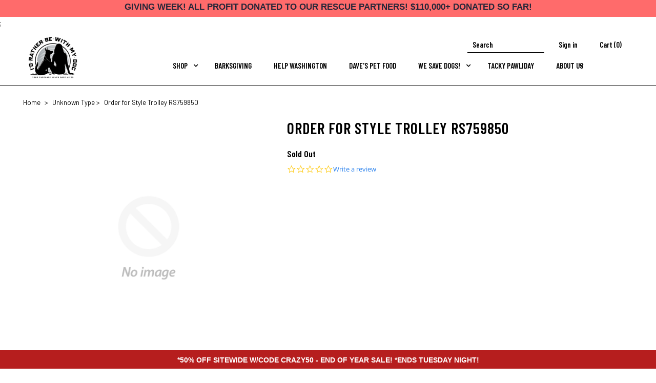

--- FILE ---
content_type: text/css
request_url: https://idratherbewithmydog.net/cdn/shop/t/7/assets/custom-style.css?v=52380611840132194121558381030
body_size: 2483
content:
body{font-family:Barlow Condensed,sans-serif;font-size:15px}#breadcrumb{background:transparent;font-family:Barlow,sans-serif;font-size:13px;margin-bottom:0;padding:20px 5px}.cta{margin-top:0}.header-section{position:static!important}.header-section .header-wrapper{z-index:9999!important}.header-section #navigation .nav-inline{width:80%}.header-section ul#cart{float:none;margin:0;width:100%}.header-section .mobile-search{display:none}.header-section ul#cart li input,.header-section ul#cart li a,.header-section ul#nav li a,.header-section ul#nav ul.submenu li a{font-size:15px;font-weight:600;letter-spacing:0}.header-section ul#nav ul.submenu li a{height:auto;line-height:normal;padding:10px 15px;text-transform:uppercase!important}.header-section ul#cart li input{border:none;border-bottom:1px solid #000;font-family:inherit;max-width:150px;padding:5px;width:100%}.header-section ul#cart li input::placeholder{color:#000}.header-section ul#cart li a{padding:0 15px}.header-section ul#cart li:last-child a{padding-right:0}.header-section ul#cart li:last-child a i{display:none}.header-section ul#nav{font-family:inherit}.header-section ul#nav li a{height:50px;line-height:50px;padding:0 20px}.header-section ul#nav li:last-child a{padding-right:0}.product .footer-template{margin-top:30px}.footer-template{background:#000;margin-top:0;padding:60px 0}.footer-template #footer{border:none;padding:0}.footer-template .footer-block:first-child p{margin-bottom:0;padding-right:10%}.footer-template h4,.footer-template p,.footer-template li a{color:#fff!important}.footer-template p,.footer-template a,.footer-template input[type=email]{font-size:14px!important;font-family:Barlow,sans-serif}.footer-template h4{font-family:inherit;font-size:16px!important;font-weight:600!important;margin-bottom:15px}#footer_signup .errors{color:#fff}.footer-template p a,.footer-template input[type=submit]{text-decoration:underline}.footer-template p a,.footer-template input[type=submit],#footer-icons a{color:#18a8de!important}.footer-template input[type=submit]{font-family:inherit;font-size:16px;line-height:normal;margin:0!important;min-width:unset;padding:0;text-transform:uppercase}#footer-icons li:first-child a{margin-left:0}#footer-icons a{font-size:25px!important}#homepage-slideshow .slide-1480440967643-0{padding:0 15%}#homepage-slideshow .caption-inners{background:transparent!important;max-width:45%}#homepage-slideshow .caption-inners .wrapper{border:2px solid #fff;border-radius:50%;padding:20% 45px 15%}#homepage-slideshow span.top-subtitle{display:block;padding:0;text-align:right}#homepage-slideshow h2.slide-title{font-family:Sacramento,cursive;line-height:65px}#homepage-slideshow p.caption{margin-bottom:30px;text-align:center}#homepage-slideshow .cta{margin-top:0;text-align:center}#homepage-slideshow .cta a{display:inline-block;font-weight:700;padding:0;text-align:center;text-decoration:underline}#homepage-collections #collection-loop{max-width:1170px;margin:20px auto 0}#homepage-collections .row{width:100%;margin:0}#homepage-collections .desktop-6{margin:0;padding:0 12.5px;width:50%}#homepage-collections .product-index{margin-bottom:0}#homepage-collections .right-collections{padding:0}#homepage-collections .product-index:hover img{opacity:1}#homepage-collections .right-collections .collection-image{height:auto!important}#homepage-collections .right-collections .product-index{margin-bottom:25px}#homepage-collections .product-wrap{position:relative}#homepage-collections .info-wrap{padding:15px;position:absolute;top:0;bottom:0;left:0;right:0}#homepage-collections .product-index:hover .info-wrap{background:#00000057}#homepage-collections .info-wrap .border{border:2px solid #fff;height:100%;position:relative;width:100%}#homepage-collections .info-wrap .product-info{bottom:25px;display:block;left:0;right:0;padding:0 30px;width:100%}#homepage-collections .info-wrap .product-info{color:#fff;display:block;font-size:32px;text-transform:uppercase}#homepage-collections .left-collections .product-info{text-align:right}#homepage-collections .right-collections .product-info{text-align:left}#homepage-collections .product-info .prod-title{line-height:normal;margin:0}#homepage-collections .right-collections .product-index:nth-child(1) .prod-title,#homepage-collections .right-collections .product-index:nth-child(2) .prod-title{max-width:115px}.cta .feat-image-content{padding:75px 0}.cta .feat-image-text{font-family:inherit;line-height:normal;text-transform:uppercase}.cta .feat-image-text a{background:none;color:#155b9f;font-family:inherit;font-size:24px;font-weight:700;line-height:normal;margin:0;padding:0;text-decoration:underline}.cta .featured-image-wrapper{margin:0}#shopify-section-1520622368723 .image-with-overlay-2 .wrapper{position:relative}#shopify-section-1520622368723 .image-with-overlay-2 img{display:block;width:100%}#shopify-section-1520622368723 .image-with-overlay-2 .overlay{background:#0000004d;bottom:0;left:0;padding:60px 9%;position:absolute;right:0;top:0}#shopify-section-1520622368723 .image-with-overlay-2 .inner{border-bottom:2px solid #fff;border-left:2px solid #fff;color:#fff;height:100%;position:relative;width:100%}#shopify-section-1520622368723 .image-with-overlay-2 .title,#shopify-section-1520622368723 .image-with-overlay-2 .button{bottom:0;position:absolute}#shopify-section-1520622368723 .image-with-overlay-2 .title{left:0;padding:30px}#shopify-section-1520622368723 .image-with-overlay-2 h2{font-family:Sacramento,cursive;font-size:127px;font-weight:400;line-height:50px}#shopify-section-1520622368723 .image-with-overlay-2 span{display:block;font-size:28px;text-align:right}#shopify-section-1520622368723 .image-with-overlay-2 .button{background:none;font-family:inherit;line-height:normal;margin:0;min-width:unset;padding:0 0 20px;right:0}#shopify-section-1520622368723 .image-with-overlay-2 .button a{color:#fff;font-size:24px;font-weight:700;text-decoration:underline;text-transform:uppercase}#shopify-section-1487172269102 .instagram-feed{margin:40px 0 80px}#shopify-section-1487172269102 .instagram-feed h2{border:none;color:#000;font-family:inherit;font-size:24px;font-weight:600;height:auto;line-height:normal;margin:0 0 20px;width:100%}.product #shopify-section-header .header-wrapper{border-bottom:1px solid #000}#product-description form .header,#product-description .rte{font-family:Barlow,sans-serif}#product-description{border:none;padding-right:0}#product-description h1{font-family:inherit;font-size:30px;font-weight:600;text-transform:uppercase}#product-description #product-price{font-size:18px;font-weight:600}#product-description form{border:none;margin:0;padding:30px 0 10px}#product-description form .header{font-size:14px;font-weight:600;margin:0 0 10px}#product-description form label{color:#9e9e9e;font-size:16px;font-weight:600}#product-description form input[type=radio]:checked~label{color:#000}#product-description form .add{background:#18a8de;color:#fff;font-family:inherit;font-size:16px;font-weight:600;margin:0!important;min-width:unset;padding:0 23px!important;text-transform:uppercase;display:inline-block;vertical-align:middle}#product-description .eapps-social-share-buttons{text-align:left;margin-bottom:20px!important}#product-description .js-qty{display:inline-block;vertical-align:middle;width:60px}#product-description .rte p{font-size:14px;font-weight:600;line-height:20px;margin-bottom:0}.product #looked-at{border:none;margin-top:40px;padding:0 40px}.product #looked-at h4{font-family:inherit;font-size:15px;font-weight:600;margin-bottom:15px;text-transform:uppercase}.product #related{padding:0 20px}.product #related h4{font-family:inherit;font-weight:600;text-align:left!important;text-transform:uppercase}.esc-cc__modern-container__add-to-cart,.esc-cc__modern-container__product-variants{float:none!important;width:100%!important}.banner-image{color:#fff;padding:6% 0 5%}.banner-image .inner{max-width:50%;padding:0 17px}.banner-image .inner h3{font-family:inherit;font-size:40px;margin-bottom:30px;text-transform:uppercase}.banner-image .inner p{font-family:inherit!important;font-size:24px!important;line-height:30px!important;margin:0}.section-1{padding:40px 0}.section-1 iframe{width:100%}.section-1 p,.section-2 p{font-family:Barlow,sans-serif;font-size:14px}.section-2{background:#f5f5f5;padding:50px 0}.section-2 h3{color:#18a8de;font-family:inherit;font-size:40px;font-weight:600;margin-bottom:30px;text-transform:uppercase}.section-2 .center{float:none!important}.section-2 p a{color:#18a8de;font-weight:600}.section-2 .two-column{column-count:2;-moz-column-count:2;-o-column-count:2;-webkit-column-count:2}.section-2 .list p{margin:0;text-align:left}.page_description .content{padding:40px 0}.page_description .row{padding:0 15px}.page_description p{font-family:Barlow,sans-serif;font-size:16px;line-height:normal}.page_description p a{color:#18a8de;font-weight:600}#shopify-section-contact-page-template .content{padding:40px 0}#shopify-section-contact-page-template .content .row>*{display:inline-block;float:none!important;vertical-align:middle}#shopify-section-contact-page-template .content .desktop-4{width:31%}#shopify-section-contact-page-template .content .desktop-8{width:64%}#shopify-section-contact-page-template .content span{display:block;font-family:Barlow,sans-serif;font-size:14px;margin-bottom:15px;text-align:center;text-transform:uppercase}#shopify-section-contact-page-template .content .image{border-radius:50%;overflow:hidden}#shopify-section-contact-page-template .content .image img{width:100%}#shopify-section-contact-page-template .content .right_content{background:#f5f5f5;margin-left:36px;padding:20px 25px}#shopify-section-contact-page-template .content .right_content p{font-family:Barlow,sans-serif;font-size:14px}.form h3{color:#18a8de;font-family:inherit;font-size:40px;font-weight:600;margin-bottom:35px;text-align:center;text-transform:uppercase}.form form{margin-bottom:60px}#contactFormWrapper{max-width:100%!important}#contactFormWrapper .js-qty__num{max-width:100%;width:200px;margin-right:20px}.form .custom_row{margin:0 -10px}.form .custom_row:before,.form .custom_row:after{clear:both;content:"";display:table}.form .form_row{margin-bottom:20px}.form .col-2{float:left;padding:0 10px;width:50%}.form input{margin-bottom:0}.form input,.form textarea{border:1px solid #000;font-family:inherit;font-size:24px;font-weight:300;height:50px;line-height:50px;opacity:.33;text-indent:20px;text-transform:uppercase;width:100%}.form input::placeholder,.form textarea::placeholder{color:#000}.form input[type=submit]{background:#18a8de;border:none;display:block;height:auto;line-height:normal;max-width:unset;min-width:unset;opacity:1;padding:15px 20px;text-indent:0;width:100%}#faq .faq-content{padding:40px 0}#faq .faq-content .shopify-section{margin:0 auto 50px;max-width:800px}#faq .faq-content h2{font-family:inherit;margin-bottom:20px}#faq .faq-content h2 p{font-size:21px;line-height:35px;margin:0}#faq .faq-content a{color:#18a8de}#faq .accordion h3,#faq .accordion .content{border:none}#faq .accordion h3{border-radius:0;color:#000;font-family:Barlow Condensed,sans-serif;font-size:18px;font-weight:400;letter-spacing:0;padding:10px 15px}#faq .accordion h3,#faq .accordion h3.ui-state-active{background:#f1f1f1;outline:none}#faq .accordion h3 span{background:none;text-indent:0;font-weight:400;font-size:14px;margin-right:10px;margin-top:0}#faq .accordion h3 div{display:inline-block;vertical-align:text-top;width:90%}#faq .accordion p{font-family:Barlow,sans-serif;font-size:14px;line-height:20px;margin-bottom:15px}#faq .accordion p:last-child{margin-bottom:0}#faq .accordion p em,#faq .accordion p strong{color:red;font-style:normal}#faq .other_info p{font-size:21px;line-height:35px;margin:20px 0 0}@media screen and (min-width: 741px){.header-section .header-wrapper.isStuck+.clear{margin-top:100px!important}}@media screen and (max-width: 1350px){#homepage-slideshow span.top-subtitle,#homepage-slideshow .cta a{font-size:30px}#homepage-slideshow h2.slide-title{font-size:120px}#homepage-slideshow p.caption{font-size:40px;margin-bottom:0}}@media screen and (max-width: 1219px){.header-section ul#nav li a{padding:0 15px}}@media screen and (max-width: 1000px){#homepage-slideshow .caption-inners .wrapper{padding-top:23%}#homepage-slideshow span.top-subtitle,#homepage-slideshow .cta a{font-size:24px}#homepage-slideshow h2.slide-title{font-size:100px;line-height:40px}#homepage-slideshow p.caption{font-size:35px}}@media screen and (max-width: 991px){#homepage-collections .info-wrap .product-info{bottom:10px;font-size:21px;padding:0 10px}}@media screen and (max-width: 980px){.header-section .header-wrapper .row{width:100%}.header-section #navigation .nav-inline{margin-top:10px}#shopify-section-1487172269102 .instagram-feed .onboard-instagram{margin-bottom:10px}.product #related{border:none;padding:0}div#product-loop .product-index.first{clear:left}}@media screen and (max-width: 900px){#homepage-slideshow .caption-inners .wrapper{padding:17% 30px 10%}}@media screen and (max-width: 880px){.header-section ul#nav li a{padding:0 10px}}@media screen and (max-width: 865px){.header-section ul#nav li a{font-size:13px}}@media screen and (max-width: 740px){#shopify-section-mobile-navigation .shifter-navigation{background:#fafafa;bottom:0;height:auto;top:0}#logo a{position:relative;z-index:99999}#navigation{position:relative!important}.header-section #navigation .nav-inline{margin-top:0}#navigation nav{position:absolute;top:30%;left:0;right:0;width:100%!important}#navigation nav ul{padding:0 15px;text-align:left!important}#navigation nav li{margin:0}#navigation nav li:last-child{float:right}.header-section .mobile-search{display:block}.header-section .mobile-search,.header-section .mobile-search>*{margin-bottom:0}.header-section .mobile-search{background:#18a8de;padding:10px 15px}.header-section .mobile-search:before,.header-section .mobile-search:after{clear:both;content:"";display:table}.header-section .mobile-search input{background:#46b9e5;border:none;height:30px;line-height:30px;float:left;min-width:unset;width:90%!important}.header-section .mobile-search button{background:none;float:left;font-size:20px;line-height:30px;padding:0 0 0 10px;min-width:unset;width:auto}.header-section .mobile-search button i{vertical-align:text-top}.header-section .mobile-search input::placeholder{font-size:0}.header-section ul#cart li:last-child a{padding:0}.header-section ul#cart li:last-child a i{display:block;font-size:21px;padding:3px 0}.header-section ul#cart li:last-child a span{display:none}.footer-template{padding:30px 0 0}#footer p{padding-right:0}#footer_signup input[type=submit]{background:#18a8de;color:#fff!important;padding:10px;text-decoration:none}#homepage-slideshow .slide-1480440967643-0{top:10%!important;padding-left:20%}#homepage-slideshow .caption-inners .wrapper{padding:18% 20px 10%}#homepage-slideshow span.top-subtitle{font-size:15px}#homepage-slideshow h2.slide-title{font-size:65px!important;margin-bottom:0!important}#homepage-slideshow p.caption{font-size:26px!important;margin-bottom:15px!important}#homepage-slideshow .cta a{display:block;font-size:13px!important;padding:0!important}#homepage-collections{padding-bottom:10px}#homepage-collections .left-collections,#homepage-collections .right-collections,#homepage-collections img{width:100%}#homepage-collections .left-collections,#homepage-collections .right-collections{padding:0 10px}#homepage-collections .product-index{padding:0 5px;margin-bottom:10px!important}.cta .featured-image-wrapper>.row{height:auto}.cta .feat-image-content{display:block;padding:60px}#shopify-section-1520622368723 .image-with-overlay-2 .overlay{padding:15px}#shopify-section-1520622368723 .image-with-overlay-2 .button{width:auto}#shopify-section-1487172269102 .instagram-feed{margin:35px 0}#shopify-section-1487172269102 .instagram-feed h2{font-size:18px}#breadcrumb{padding:15px 5px}div#product-loop .product-index.first{clear:none}.product #product-main-image img{display:block;margin:0 auto}#product-description h1{margin-top:20px}.product .swatch .swatch-element{margin:0 3px}#product-description form .add{margin-top:20px}.product #related h4{text-align:center!important}.product #looked-at{padding:0}.product #content{width:100%}.banner-image .inner{max-width:100%}.section-2 .two-column{column-count:1;-moz-column-count:1;-o-column-count:1;-webkit-column-count:1}.form .col-2{padding:0 5px}.form .custom_row{margin:0 -5px}.form .form_row{margin-bottom:10px}.form input,.form textarea{font-size:14px;height:40px;line-height:40px}.page_description p{font-size:18px}#shopify-section-contact-page-template .content .mobile-full{display:block;width:100%}#shopify-section-contact-page-template .content .right_content{margin-left:0;margin-top:30px}}@media screen and (max-width: 650px){#homepage-slideshow .slide-1480440967643-0{top:0!important;padding-top:20px;padding-left:10%}}@media screen and (max-width: 550px){#homepage-slideshow .caption-inners .wrapper{padding:15% 15px 10%}#homepage-slideshow span.top-subtitle,#homepage-slideshow .cta a{font-size:12px!important}#homepage-slideshow h2.slide-title{font-size:50px!important;line-height:30px}#homepage-slideshow p.caption{font-size:18px!important;margin-bottom:5px!important}}@media screen and (max-width: 540px){#shopify-section-1520622368723 .image-with-overlay-2 .title{padding:15px 10px}#shopify-section-1520622368723 .image-with-overlay-2 h2{font-size:68px;line-height:30px;margin-bottom:0}#shopify-section-1520622368723 .image-with-overlay-2 span,#shopify-section-1520622368723 .image-with-overlay-2 .button a{font-size:16px}}@media screen and (max-width: 480px){.cta .feat-image-text{font-size:24px}.cta .feat-image-text a{margin-top:30px}.EndlessScroll .product-index{min-height:320px}.EndlessScroll .product-index img{max-height:200px}}@media screen and (max-width: 470px){#shopify-section-1520622368723 .image-with-overlay-2 .wrapper{overflow:hidden}#shopify-section-1520622368723 .image-with-overlay-2 img{max-width:unset;width:560px}}@media screen and (max-width: 430px){#homepage-slideshow .caption-inners{max-width:40%}#homepage-slideshow .slide-1480440967643-0{padding-top:10px}#homepage-collections .info-wrap .product-info{font-size:12px}.collection .product-index{display:inline-block;width:47%!important;vertical-align:top}}@media screen and (max-width: 360px){.form input,.form textarea{font-size:12px;text-indent:5px}.page_description p{font-size:16px}}@media screen and (max-width: 340px){.header-section .mobile-search input{max-width:250px!important;width:100%!important}}@media screen and (max-width: 730px){#homepage-collections .info-wrap .product-info .prod-title{font-size:28px;max-width:100%;font-weight:500}}
/*# sourceMappingURL=/cdn/shop/t/7/assets/custom-style.css.map?v=52380611840132194121558381030 */


--- FILE ---
content_type: application/javascript; charset=utf-8
request_url: https://assets.anytrack.io/UibdPciZoKet.js
body_size: -35
content:
console.error('Property "UibdPciZoKet" not exists anymore, please visit https://anytrack.io for more details.')

--- FILE ---
content_type: text/javascript
request_url: https://idratherbewithmydog.net/cdn/shop/t/7/assets/custom-script.js?v=137344646195479591231554489754
body_size: -599
content:
jQuery(document).ready(function($){$(function(){$(".faq-content .accordion").accordion({active:!1,heightStyle:"content",collapsible:!0,icons:{header:"fa fa-plus",activeHeader:"fa fa-minus"}})})});
//# sourceMappingURL=/cdn/shop/t/7/assets/custom-script.js.map?v=137344646195479591231554489754


--- FILE ---
content_type: text/javascript; charset=utf-8
request_url: https://idratherbewithmydog.net/products/order-for-style-trolley-rs759838.js
body_size: 488
content:
{"id":4561828184150,"title":"Order for Style Trolley RS759850","handle":"order-for-style-trolley-rs759838","description":"","published_at":"2020-02-22T18:33:06-05:00","created_at":"2020-02-23T11:57:51-05:00","vendor":"I'd Rather Be With My Dog","type":"","tags":[],"price":12200,"price_min":12200,"price_max":12200,"available":false,"price_varies":false,"compare_at_price":null,"compare_at_price_min":0,"compare_at_price_max":0,"compare_at_price_varies":false,"variants":[{"id":31950560231510,"title":"Default Title","option1":"Default Title","option2":null,"option3":null,"sku":"","requires_shipping":true,"taxable":true,"featured_image":null,"available":false,"name":"Order for Style Trolley RS759850","public_title":null,"options":["Default Title"],"price":12200,"weight":0,"compare_at_price":null,"inventory_management":"shopify","barcode":"60231510","requires_selling_plan":false,"selling_plan_allocations":[]}],"images":[],"featured_image":null,"options":[{"name":"Title","position":1,"values":["Default Title"]}],"url":"\/products\/order-for-style-trolley-rs759838","requires_selling_plan":false,"selling_plan_groups":[]}

--- FILE ---
content_type: text/javascript; charset=UTF-8
request_url: https://shy.elfsight.com/p/boot/?callback=__esappsPlatformBoot5775594266&shop=id-rather-be-with-my-dog.myshopify.com&w=fbbb7910-4fcc-11e8-938b-c3a45bf4e311
body_size: 781
content:
/**/__esappsPlatformBoot5775594266({"status":1,"data":{"widgets":{"fbbb7910-4fcc-11e8-938b-c3a45bf4e311":{"status":0,"reason":"WIDGET_NOT_FOUND"}},"assets":["https:\/\/static.elfsight.com\/apps\/social-share-buttons\/shopify\/release\/a7a16905-8a6d-42f2-baec-7030e2696a67\/app\/socialShareButtons.js"]}});